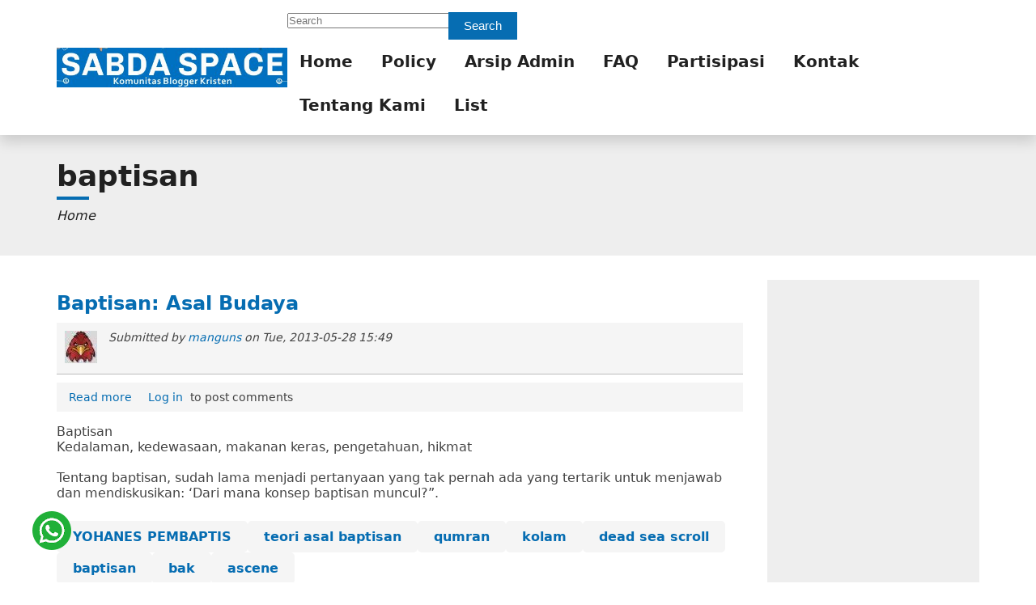

--- FILE ---
content_type: text/html; charset=UTF-8
request_url: https://sabdaspace.org/keywords/baptisan
body_size: 31788
content:
<!DOCTYPE html>
<html lang="en" dir="ltr">
  <head>
    <meta charset="utf-8" />
<meta name="Generator" content="Drupal 11 (https://www.drupal.org)" />
<meta name="MobileOptimized" content="width" />
<meta name="HandheldFriendly" content="true" />
<meta name="viewport" content="width=device-width, initial-scale=1.0" />
<link rel="icon" href="/sites/default/files/sabdaspace_icon.png" type="image/png" />
<link rel="alternate" type="application/rss+xml" title="baptisan" href="https://sabdaspace.org/taxonomy/term/2355/feed" />

    <title>baptisan | SABDA Space - Komunitas Blogger Kristen</title>
    <link rel="apple-touch-icon" sizes="57x57" href="/themes/contrib/flexi_style/images/icons/apple-icon-57x57.png" />
    <link rel="apple-touch-icon" sizes="60x60" href="/themes/contrib/flexi_style/images/icons/apple-icon-60x60.png" />
    <link rel="apple-touch-icon" sizes="72x72" href="/themes/contrib/flexi_style/images/icons/apple-icon-72x72.png" />
    <link rel="apple-touch-icon" sizes="76x76" href="/themes/contrib/flexi_style/images/icons/apple-icon-76x76.png" />
    <link rel="apple-touch-icon" sizes="114x114" href="/themes/contrib/flexi_style/images/icons/apple-icon-114x114.png" />
    <link rel="apple-touch-icon" sizes="120x120" href="/themes/contrib/flexi_style/images/icons/apple-icon-120x120.png" />
    <link rel="apple-touch-icon" sizes="144x144" href="/themes/contrib/flexi_style/images/icons/apple-icon-144x144.png" />
    <link rel="apple-touch-icon" sizes="152x152" href="/themes/contrib/flexi_style/images/icons/apple-icon-152x152.png" />
    <link rel="apple-touch-icon" sizes="180x180" href="/themes/contrib/flexi_style/images/icons/apple-icon-180x180.png" />
    <link rel="icon" type="image/png" sizes="192x192" href="/themes/contrib/flexi_style/images/icons/android-icon-192x192.png" />
    <link rel="manifest" href="/themes/contrib/flexi_style/manifest.json" />
    <meta name="msapplication-TileColor" content="#ffffff" />
    <meta name="theme-color" content="#066db2" />
    <meta name="msapplication-TileImage" content="/themes/contrib/flexi_style/images/icons/ms-icon-144x144.png" />
    <link rel="stylesheet" media="all" href="/core/misc/components/progress.module.css?t6bc1d" />
<link rel="stylesheet" media="all" href="/core/misc/components/ajax-progress.module.css?t6bc1d" />
<link rel="stylesheet" media="all" href="/core/modules/system/css/components/align.module.css?t6bc1d" />
<link rel="stylesheet" media="all" href="/core/modules/system/css/components/fieldgroup.module.css?t6bc1d" />
<link rel="stylesheet" media="all" href="/core/modules/system/css/components/container-inline.module.css?t6bc1d" />
<link rel="stylesheet" media="all" href="/core/modules/system/css/components/clearfix.module.css?t6bc1d" />
<link rel="stylesheet" media="all" href="/core/modules/system/css/components/details.module.css?t6bc1d" />
<link rel="stylesheet" media="all" href="/core/modules/system/css/components/hidden.module.css?t6bc1d" />
<link rel="stylesheet" media="all" href="/core/modules/system/css/components/item-list.module.css?t6bc1d" />
<link rel="stylesheet" media="all" href="/core/modules/system/css/components/js.module.css?t6bc1d" />
<link rel="stylesheet" media="all" href="/core/modules/system/css/components/nowrap.module.css?t6bc1d" />
<link rel="stylesheet" media="all" href="/core/modules/system/css/components/position-container.module.css?t6bc1d" />
<link rel="stylesheet" media="all" href="/core/modules/system/css/components/reset-appearance.module.css?t6bc1d" />
<link rel="stylesheet" media="all" href="/core/modules/system/css/components/resize.module.css?t6bc1d" />
<link rel="stylesheet" media="all" href="/core/modules/system/css/components/system-status-counter.css?t6bc1d" />
<link rel="stylesheet" media="all" href="/core/modules/system/css/components/system-status-report-counters.css?t6bc1d" />
<link rel="stylesheet" media="all" href="/core/modules/system/css/components/system-status-report-general-info.css?t6bc1d" />
<link rel="stylesheet" media="all" href="/core/modules/system/css/components/tablesort.module.css?t6bc1d" />
<link rel="stylesheet" media="all" href="/core/modules/views/css/views.module.css?t6bc1d" />
<link rel="stylesheet" media="all" href="/themes/contrib/flexi_style/css/base/elements.css?t6bc1d" />
<link rel="stylesheet" media="all" href="/themes/contrib/flexi_style/css/layout/grid.css?t6bc1d" />
<link rel="stylesheet" media="all" href="/themes/contrib/flexi_style/css/layout/layout.css?t6bc1d" />
<link rel="stylesheet" media="all" href="/themes/contrib/flexi_style/css/component/form.css?t6bc1d" />
<link rel="stylesheet" media="all" href="/themes/contrib/flexi_style/css/component/views.css?t6bc1d" />
<link rel="stylesheet" media="all" href="/themes/contrib/flexi_style/css/component/navigation.css?t6bc1d" />
<link rel="stylesheet" media="all" href="/themes/contrib/flexi_style/css/component/node.css?t6bc1d" />
<link rel="stylesheet" media="all" href="/themes/contrib/flexi_style/fonts/fontawesome/css/fontawesome.min.css?t6bc1d" />
<link rel="stylesheet" media="all" href="/themes/contrib/flexi_style/fonts/fontawesome/css/regular.min.css?t6bc1d" />
<link rel="stylesheet" media="all" href="/themes/contrib/flexi_style/fonts/fontawesome/css/solid.min.css?t6bc1d" />
<link rel="stylesheet" media="all" href="/themes/contrib/flexi_style/fonts/fontawesome/css/brands.min.css?t6bc1d" />
<link rel="stylesheet" media="all" href="/themes/contrib/flexi_style/css/component/menu.css?t6bc1d" />
<link rel="stylesheet" media="all" href="/themes/contrib/flexi_style/css/component/block.css?t6bc1d" />
<link rel="stylesheet" media="all" href="/themes/contrib/flexi_style/css/component/breadcrumb.css?t6bc1d" />
<link rel="stylesheet" media="all" href="/themes/contrib/flexi_style/css/component/field.css?t6bc1d" />
<link rel="stylesheet" media="all" href="/themes/contrib/flexi_style/css/component/table.css?t6bc1d" />
<link rel="stylesheet" media="all" href="/themes/contrib/flexi_style/css/component/header.css?t6bc1d" />
<link rel="stylesheet" media="all" href="/themes/contrib/flexi_style/css/component/footer.css?t6bc1d" />
<link rel="stylesheet" media="all" href="/themes/contrib/flexi_style/css/component/buttons.css?t6bc1d" />
<link rel="stylesheet" media="all" href="/themes/contrib/flexi_style/css/component/sidebar.css?t6bc1d" />
<link rel="stylesheet" media="all" href="/themes/contrib/flexi_style/css/component/pager.css?t6bc1d" />
<link rel="stylesheet" media="print" href="/themes/contrib/flexi_style/css/theme/print.css?t6bc1d" />
<link rel="stylesheet" media="all" href="/sites/default/files/asset_injector/css/field_item-afbf3c92a054c97c39054386c1be1d8b.css?t6bc1d" />
<link rel="stylesheet" media="all" href="/sites/default/files/asset_injector/css/footer-889ddd156016d3348f550ab22a9472f3.css?t6bc1d" />

    <style>  </style>
    
    <script src="/themes/contrib/flexi_style/sw.js"></script>
  </head>
  <body class="normal scroll-normal page-taxonomy sidebar-second anonymous">
    <a href="#main-content" class="visually-hidden focusable">
      Skip to main content
    </a>
    
      <div class="dialog-off-canvas-main-canvas" data-off-canvas-main-canvas>
    
<div class="layout-container">
  
<header id="header" role="banner" class="flex-header shadow">
  
            <div class="flex-primary-menu header-style-1">
        <div class="container">
          <div class="flex-header-item">
                            <div class="region region--header grid-full layout--pass--content-medium">
    
<div id="block-flexi-style-site-branding" class="block block-flexi-style-site-branding">
  
    
        <a href="/" rel="home" class="flex-site-logo">
      <img src="/sites/default/files/logo_sabda_0_0.png" class="site-logo" alt="Home" fetchpriority="high" width="365" height="205" />
    </a>
      
</div>

  </div>

                        <div id="primary-nav" class="primary-nav bg-white style-1">
                                <div class="region region--search grid-full layout--pass--content-medium">
    
<div class="search-block-form block block-flexi-style-search-form-narrow" data-drupal-selector="search-block-form" id="block-flexi-style-search-form-narrow" role="search">
  
    
      <div class="content">
      

<form region="search" action="/search/node" method="get" id="search-block-form" accept-charset="UTF-8" class="form search-block-form">
  


          <div class="form-item js-form-item form-type-search js-form-type-search js-form-item-keys form-item-keys form-no-label">
          <label for="edit-keys" class="sr-only">Search</label>
                    <input title="Enter the terms you wish to search for." placeholder="Search" data-drupal-selector="edit-keys" type="search" id="edit-keys" name="keys" value="" size="15" maxlength="128" class="form-search form-control" />

                      </div>
<div data-drupal-selector="edit-actions" class="form-actions form-item js-form-wrapper form-wrapper" id="edit-actions"><button data-drupal-selector="edit-submit" type="submit" id="edit-submit" value="Search" class="button js-form-submit form-submit btn btn-primary">Search</button>
</div>

</form>

    </div>
  </div>

  </div>

                                              <div class="region region--primary-menu grid-full layout--pass--content-medium">
    <nav role="navigation" aria-labelledby="block-flexi-style-main-menu-menu" id="block-flexi-style-main-menu" class="block block-flexi-style-main-menu">
            
  <h2 class="visually-hidden" id="block-flexi-style-main-menu-menu">Main navigation</h2>
  

        <div class="content">
      



                <ul  region="primary_menu" class="bg-white menu primary-menu menu-level-1" role="menu">
                                                                  <li class="menu-item menu-item-link menu-item-level-1" role="menuitem">
          
          <a href="/" class="menu-link menu-link-link menu-link-level-1" role="link" aria-label="Home" data-drupal-link-system-path="&lt;front&gt;">Home</a>

          
        </li>
                                                        <li class="menu-item menu-item-link menu-item-level-1" role="menuitem">
          
          <a href="/policy" title="Kebijakan SABDA Space (update 2011)" class="menu-link menu-link-link menu-link-level-1" role="link" aria-label="Policy" data-drupal-link-system-path="node/56">Policy</a>

          
        </li>
                                                        <li class="menu-item menu-item-link menu-item-level-1" role="menuitem">
          
          <a href="/arsip_admin" title="Arsip Catatan Admin" class="menu-link menu-link-link menu-link-level-1" role="link" aria-label="Arsip Admin" data-drupal-link-system-path="arsip_admin">Arsip Admin</a>

          
        </li>
                                                        <li class="menu-item menu-item-link menu-item-level-1" role="menuitem">
          
          <a href="/faq" title="Frequently Asked Questions" class="menu-link menu-link-link menu-link-level-1" role="link" aria-label="FAQ" data-drupal-link-system-path="faq">FAQ</a>

          
        </li>
                                                        <li class="menu-item menu-item-link menu-item-level-1" role="menuitem">
          
          <a href="/partisipasi_untuk_ylsa" class="menu-link menu-link-link menu-link-level-1" role="link" aria-label="Partisipasi" data-drupal-link-system-path="node/12519">Partisipasi</a>

          
        </li>
                                                        <li class="menu-item menu-item-link menu-item-level-1" role="menuitem">
          
          <a href="http://kontak.sabda.org/" title="Kontak Kami" class="menu-link menu-link-link menu-link-level-1" role="link" aria-label="Kontak">Kontak</a>

          
        </li>
                                                        <li class="menu-item menu-item-link menu-item-level-1" role="menuitem">
          
          <a href="/tentang_kami" title="Tentang SABDA Space" class="menu-link menu-link-link menu-link-level-1" role="link" aria-label="Tentang Kami" data-drupal-link-system-path="node/55">Tentang Kami</a>

          
        </li>
                                                        <li class="menu-item menu-item-link menu-item-level-1" role="menuitem">
          
          <a href="/list" class="menu-link menu-link-link menu-link-level-1" role="link" aria-label="List" data-drupal-link-system-path="list">List</a>

          
        </li>
          </ul>
  


    </div>
  </nav>

  </div>

                          </div>
                          <button type="button" role="button" class="btn-toggle text-primary btn-link" href="#primary-nav" data-target="toggle" aria-label="Toggle navigation">
                                  <i class="fa-solid fa-bars fa-2x"></i>
                              </button>
                      </div>
        </div>
      </div>
      </header>
        <div class="flex-breadcrumb bg-light py-5 m-bottom-3">
      <div class="container">
          <div class="region region--breadcrumb grid-full layout--pass--content-medium">
    
<div id="block-flexi-style-page-title" class="block block-flexi-style-page-title">
  
    
      <div class="content">
      

  <h1 class="page-title">baptisan</h1>


    </div>
  </div>

<div id="block-flexi-style-breadcrumbs" class="block block-flexi-style-breadcrumbs">
  
    
      <div class="content">
        <nav role="navigation" aria-labelledby="system-breadcrumb">
    <h2 id="system-breadcrumb" class="visually-hidden">Breadcrumb</h2>
    <ul class="breadcrumbs" role="menu">
                  <li class="breadcrumb-item" role="menuitem">
          <a href="/" role="link">Home</a>
        </li>
              </ul>
  </nav>

    </div>
  </div>

  </div>

      </div>
    </div>
  
	<main id="main" class="flex-main m-top-5 m-bottom-5" role="main">
          <div class="flex-highlighted">
        <div class="container">
            <div class="region region--highlighted grid-full layout--pass--content-medium">
    

  </div>

        </div>
      </div>
    
    
    
    <div class="flex-main-container container">
      <div class="fs-row">
                
        <div class="fs-col-9 flex-content">
          <a id="main-content" tabindex="-1"></a>
                      <div class="region region--content grid-full layout--pass--content-medium">
    
<div id="block-flexi-style-content" class="block block-flexi-style-content">
  
    
      <div class="content">
      <div class="views-element-container form-item">

<div class="view flex-view view-taxonomy-term view-id-taxonomy_term view-display-id-page_1 js-view-dom-id-a0d6e491ac762dc9145b1e043c5420a0022e0fa181361bcd80fb2f604d602294">
  
  
  

      <header class="flex-view-header m-bottom-3">
      <div>
  
    
  
</div>

    </header>
      
  <div class="flex-view-content">
    <div class="fs-row">
        
    <div class="views-row odd">

<article data-history-node-id="11307" class="node node--type-blog node--promoted node--view-mode-teaser">
  
      <h2>
      <a href="/baptisan_asal_budaya" rel="bookmark">
Baptisan: Asal Budaya</a>
    </h2>
    

      <div class="flex-article-auth clearfix">
      
<article class="flex-auth d-inline-block m-right-2">
  
            <div class="field field--name-user-picture field--type-image field--label-hidden">  <a href="/user/manguns" hreflang="en"><img loading="lazy" src="/sites/default/files/styles/thumbnail/public/pictures/picture-6819.jpg?itok=_e433j-k" width="40" height="40" alt="Profile picture for user manguns" />

</a>
</div>
      </article>

      <div class="d-inline-block v-align-top">
        Submitted by 
<span>
<a title="View user profile." href="/user/manguns">manguns</a></span>
 on 
<span><time datetime="2013-05-28T15:49:29+07:00" title="Tuesday, May 28, 2013 - 15:49">Tue, 2013-05-28 15:49</time>
</span>
        
      </div>
    </div>
    <div class="flex-article">
    <ul class="links inline menu" role="menu"><li role="menuitem"><a href="/baptisan_asal_budaya" rel="tag" title="Baptisan: Asal Budaya" hreflang="en">Read more<span class="visually-hidden"> about Baptisan: Asal Budaya</span></a></li><li role="menuitem"><a href="/user/login?destination=/baptisan_asal_budaya%23comment-form">Log in</a> to post comments</li></ul>
            <div class="field field--name-body field--type-text-with-summary field--label-hidden"><p>Baptisan<br>Kedalaman, kedewasaan, makanan keras, pengetahuan, hikmat<br><br>Tentang baptisan, sudah lama menjadi pertanyaan yang tak pernah ada yang tertarik untuk menjawab dan mendiskusikan: ‘Dari mana konsep baptisan muncul?”. </p>
</div>
      
      <div class="field field--name-field-keywords field--type-entity-reference field--label-hidden">
              <div class="field-item"><a href="/keywords/yohanes_pembaptis" hreflang="en">YOHANES PEMBAPTIS</a></div>
              <div class="field-item"><a href="/keywords/teori_asal_baptisan" hreflang="en">teori asal baptisan</a></div>
              <div class="field-item"><a href="/keywords/qumran" hreflang="en">qumran</a></div>
              <div class="field-item"><a href="/keywords/kolam" hreflang="en">kolam</a></div>
              <div class="field-item"><a href="/keywords/dead_sea_scroll" hreflang="en">dead sea scroll</a></div>
              <div class="field-item"><a href="/keywords/baptisan" hreflang="en">baptisan</a></div>
              <div class="field-item"><a href="/keywords/bak" hreflang="en">bak</a></div>
              <div class="field-item"><a href="/keywords/ascene" hreflang="en">ascene</a></div>
          </div>
  
  </div>
</article>
</div>

      </div>
      </div>
  


  
  

    <a href="https://sabdaspace.org/taxonomy/term/2355/feed" class="feed-icon">
  Subscribe to baptisan
</a>

</div>
</div>

    </div>
  </div>

  </div>

        </div>

                  <aside class="fs-col-3 flex-sidebar flex-sidebar-second" role="complementary">
              <div class="region region--sidebar-second grid-full layout--pass--content-medium">
    
<div id="block-flexi-style-widgetevent" class="bg-light block block-flexi-style-widgetevent">
  
    
      <div class="content">
      
            <div class="field field--name-body field--type-text-with-summary field--label-hidden"><style>
/* ===== WIDGET IFRAME NATAL ===== */
.iframe-container {
  width: 100%;
  overflow: hidden;
}

/* DEFAULT (DESKTOP & PORTRAIT) */
.iframe-container iframe {
  width: 100%;
  border: none;
  display: block;
  min-height: 520px;   /* cukup untuk poster Natal */
}

/* LANDSCAPE MOBILE / TABLET */
@media (orientation: landscape) and (max-width: 1024px) {
  .iframe-container iframe {
    min-height: 380px; /* cegah gap besar */
  }
}

/* MOBILE PORTRAIT */
@media (max-width: 480px) {
  .iframe-container iframe {
    min-height: 480px;
  }
}
</style><div class="iframe-container">
<iframe
    src="https://site.static.sabda.org/sidebar/event.php"
    scrolling="no"
    loading="lazy"
    title="Selamat Natal 2025 dan Tahun Baru 2026">
  </iframe>
</div>
</div>
      
    </div>
  </div>

<div id="block-flexi-style-badeno-2" class="bg-light block block-flexi-style-badeno-2">
  
    
      <div class="content">
      
            <div class="field field--name-body field--type-text-with-summary field--label-hidden"><style>
.myiframepromo{
  border:none;
  height: 900px;
  width: 100%;
  overflow: hidden;
}
@media screen and (max-width: 600px) {
.myiframepromo{
  border:none;
  height: 1200px;
  width: 100%;
  overflow: hidden;
 }
}
</style><p>
<iframe class="myiframepromo" scrolling="no" src="https://site.static.sabda.org/sidebar/promo.php"></iframe></p>
</div>
      
    </div>
  </div>

<div id="block-flexi-style-widget" class="bg-light block block-flexi-style-widget">
  
    
      <div class="content">
      
            <div class="field field--name-body field--type-text-with-summary field--label-hidden"><style>
.myiframe{
  border:none;
  height: 300px;
  width: 100%;
  overflow: hidden;
}
@media screen and (max-width: 600px) {
.myiframe{
  border:none;
  height: 500px;
  width: 100%;
  overflow: hidden;
 }
}
</style><p>
<iframe class="myiframe" scrolling="no" src="https://site.static.sabda.org/sidebar/widget.php"></iframe></p>
</div>
      
    </div>
  </div>

<div class="views-element-container bg-light block block-flexi-style-views-block-popular-block-1" id="block-flexi-style-views-block-popular-block-1">
  
      <h2>Popular</h2>
    
      <div class="content">
      <div region="sidebar_second" class="form-item">

<div class="view flex-view view-popular view-id-popular view-display-id-block_1 js-view-dom-id-ccdc92f7602f525eb8e7902152014be73dbf703813395cc7d34cd627b8ac41a6">
  
  
  

      
  <div class="flex-view-content">
    <div class="fs-row">
        
<div class="table-responsive">
  <table class="cols-0">
            <tbody>
              <tr>
                                                                                                        <td class="views-field views-field-title"><a href="/aku_tidak_percaya_mujizat" hreflang="und">Aku tidak percaya MUJIZAT</a>            </td>
                  </tr>
              <tr>
                                                                                                        <td class="views-field views-field-title"><a href="/daud_tony_vs_hai_hai_pertarungan_ilah_zaman_ini_0" hreflang="und">Daud Tony vs  hai hai – Pertarungan Ilah Zaman Ini</a>            </td>
                  </tr>
              <tr>
                                                                                                        <td class="views-field views-field-title"><a href="/tanggapan_terhadap_ajaran_hai_hai_tentang_setan_iblis_dan_malaikat_part_2" hreflang="und">Tanggapan terhadap ajaran Hai hai tentang setan, iblis dan malaikat (part 2)  </a>            </td>
                  </tr>
              <tr>
                                                                                                        <td class="views-field views-field-title"><a href="/bapa_sorgawi_mengasihi_lucifer" hreflang="und">Bapa Sorgawi Mengasihi Lucifer</a>            </td>
                  </tr>
              <tr>
                                                                                                        <td class="views-field views-field-title"><a href="/gilbert_lumoindong_membual_dan_memfitnah_mefibosset" hreflang="und">Gilbert Lumoindong Membual Dan Memfitnah Mefibosset</a>            </td>
                  </tr>
              <tr>
                                                                                                        <td class="views-field views-field-title"><a href="/naga_besar_itu_si_ular_tua_yang_disebut_iblis_atau_satan_adalah_adam" hreflang="und">Naga Besar itu Si Ular Tua Yang Disebut Iblis atau Satan Adalah ADAM</a>            </td>
                  </tr>
          </tbody>
  </table>
</div>

      </div>
      </div>
  

  
  

    
</div>
</div>

    </div>
  </div>

  </div>

          </aside>
              </div>
    </div>
          </main>
    <footer id="footer" role="contentinfo" class="flex-footer bg-light shadow">
              <div class="flex-footer-bottom bg-white shadow">
        <div class="container">
            <div class="region region--footer grid-full layout--pass--content-medium">
    
<div id="block-flexi-style-footer-2" class="block block-flexi-style-footer-2">
  
    
      <div class="content">
      
            <div class="field field--name-body field--type-text-with-summary field--label-hidden"><div id="subfooter" class="clearfix">
<div class="container">
<div id="subfooter-inside" class="clearfix">
<div class="row">
<div class="col-12">
<div class="subfooter-area text-center">
<!-- WhatsApp link (posisi fixed dapat diatur via CSS, misal .whatsapp-link { position: fixed; ... }) --><div class="whatsapp-link">
<p><a href="https://api.whatsapp.com/send?phone=628812979100&amp;text=Halo.%20Saya%20ingin%20bertanya%20terkait%20SABDA." style="position: fixed; bottom: 40px; left: 40px;" target="_blank"><img src="https://static.sabda.org/all/whatsapp_normal_b.png"> </a></p>
</div>
<!-- Bagian Logo Branding --><div class="branding-logos mb-3 d-flex flex-row flex-wrap justify-content-center">
              <a href="https://ylsa.org" target="_blank"><br />
                <img src="https://static.sabda.org/sites/images/footer/logo_YLSA.png" alt="YLSA" class="footer-logo"><br />
              </a><br />
              <a href="https://sabda.org" target="_blank" style="margin-left:16px;"><br />
                <img src="https://static.sabda.org/sites/images/footer/logo_SABDA.png" alt="SABDA" class="footer-logo"><br />
              </a>
            </div>
<!-- Divider --><hr class="footer-divider short">
<!-- Bagian Social Media (Flex row + gap) --><div class="follow-us pb-2">
<h4>Follow Us:</h4>
<!-- Gunakan kelas Bootstrap untuk flex row dan gap --><div class="social-links d-flex flex-row flex-wrap justify-content-center gap-4">
                <a href="https://instagram.com/sabda_ylsa" target="_blank" title="Instagram: sabda_ylsa" class="d-flex align-items-center"><br />
                  <img src="https://static.sabda.org/sites/images/footer/ig_logo.png" alt="IG" class="social-icon"><br />
                  <span class="ms-1">sabda_ylsa</span><br />
                </a><br />
                <a href="https://facebook.com/sabda.org" target="_blank" title="Facebook: Yayasan Lembaga SABDA" class="d-flex align-items-center"><br />
                  <img src="https://static.sabda.org/sites/images/footer/fb_logo.png" alt="FB" class="social-icon"><br />
                  <span class="ms-1">Yayasan Lembaga SABDA</span><br />
                </a><br />
                <a href="https://twitter.com/sabda_ylsa" target="_blank" title="Twitter: sabda_ylsa" class="d-flex align-items-center"><br />
                  <img src="https://static.sabda.org/sites/images/footer/tw_logo.png" alt="TW" class="social-icon"><br />
                  <span class="ms-1">sabda_ylsa</span><br />
                </a><br />
                <a href="https://s.id/medsosYLSA" target="_blank" title="Media sosial lainnya dari YLSA" class="d-flex align-items-center"><br />
                  <img src="https://static.sabda.org/sites/images/footer/link_logo.png" alt="Link" class="social-icon"><br />
                  <span class="ms-1">Mores</span><br />
                </a>
              </div>
</div>
<!-- Bagian Social Media Tambahan (Flex row + gap) --><div class="footer-links pt-2">
<div class="social-links d-flex flex-row flex-wrap justify-content-center gap-3">
                <a href="https://www.youtube.com/@sabdaalkitab" target="_blank" title="YouTube: SABDA Alkitab" class="d-flex align-items-center"><br />
                  <img src="https://static.sabda.org/sites/images/footer/yt_logo.png" alt="YT" class="social-icon"><br />
                  <span class="ms-1">SABDA Alkitab</span><br />
                </a><br />
                <a href="https://podcast.sabda.org/" target="_blank" title="Podcast SABDA" class="d-flex align-items-center"><br />
                  <img src="https://static.sabda.org/sites/images/footer/sp_logo.png" alt="Spotify" class="social-icon"><br />
                  <img src="https://static.sabda.org/sites/images/footer/gp_logo.png" alt="Google Podcast" class="social-icon ms-1"><br />
                  <span class="ms-1">Podcast SABDA</span><br />
                </a><br />
                <a href="https://www.slideshare.net/sabda/" target="_blank" title="Slideshare: SABDA" class="d-flex align-items-center"><br />
                  <img src="https://static.sabda.org/sites/images/footer/ss_logo.png" alt="Slideshare" class="social-icon"><br />
                  <span class="ms-1">Slideshare SABDA</span><br />
                </a>
              </div>
</div>
<!-- Divider --><hr class="footer-divider long">
<!-- CTA dan informasi kontak --><div class="footer-cta mt-3">
<!-- Flex row dengan gap, ukuran tombol lebih besar --><div>
<h5 class="d-flex flex-row justify-content-center align-items-center" style="color: black">
                 <a  href="https://kontak.sabda.org" style="background:#008CBA; color:white; text-decoration:none; padding: 5px 10px; border-radius:50px" target="_blank" title="Contact YLSA">CONTACT</a><br />
                 <a  href="https://ylsa.org/partisipasi" style="background:#4CAF50; color:white; text-decoration:none; padding: 5px 10px; border-radius:50px; margin-right:6px;margin-left:6px;" target="_blank" title="Get Involved!">GET INVOLVED!</a><br />
                 <a  href="https://ylsa.org/donasi" style="background:#DF750F; color:white; text-decoration:none; padding: 5px 10px; border-radius:50px" target="_blank" title="Donation">DONATION</a><br />
                 </h5>
</div>
<p class="footer-copy mt-3">
<div class="d-flex flex-row justify-content-center ">
                      &copy; </p>
<script>
                        document.write(new Date().getFullYear());
                    </script></div>
<p>                <a href="https://ylsa.org" target="_blank">Yayasan Lembaga SABDA (YLSA)</a>. All Rights Reserved.<br />
                Bank BCA Cabang Pasar Legi Solo - No. Rekening: 0790266579 - a.n. Yulia Oeniyati<br />
                WA: <a href="https://wa.me/628812979100" target="_blank">0881-2979-100</a> | Email: <a href="mailto:ylsa@sabda.org" target="_blank">ylsa@sabda.org</a> | Sites: <a href="https://ylsa.org" target="_blank">ylsa.org</a> - <a href="https://sabda.org" target="_blank">sabda.org</a>
              </p>
</div>
</div>
<!-- .subfooter-area --></div>
</div>
</div>
</div>
<!-- Bagian bawah (row kedua) untuk widget WhatsApp Chat, misal) --><div class="container">
<div id="subfooter-inside-bottom" class="clearfix">
<div class="row">
<div class="col-md-6 col-12">
<div class="subfooter-area left text-center text-md-left">
<!-- Region sub-footer-first --><div id="block-whatsappchatjs" class="block block-block-content">
<div class="content">
<!-- Script chat WhatsApp --><script async data-id="19254" src="https://cdn.widgetwhats.com/script.min.js"></script></div>
</div>
</div>
</div>
<div class="col-md-6 col-12">
<!-- Ruang tambahan jika diperlukan --></div>
</div>
</div>
</div>
</div>
</div>
      
    </div>
  </div>

  </div>

        </div>
      </div>
      </footer>
</div>

  </div>

    
    <script type="application/json" data-drupal-selector="drupal-settings-json">{"path":{"baseUrl":"\/","pathPrefix":"","currentPath":"taxonomy\/term\/2355","currentPathIsAdmin":false,"isFront":false,"currentLanguage":"en"},"pluralDelimiter":"\u0003","suppressDeprecationErrors":true,"ajaxPageState":{"libraries":"eJxtzl0OwyAMA-ALoXIklLYGpQpkIll_br9pe6Lq62fJNpnBE7cNi2uPi9mUGbImdtRAD6mqo4csODmZX4KYtTkdMK24ea8DFNGZZKBGOxdy1jayrmPXi8ptdWccFuyy79E4kyH85O8TbXQOUHV9Cz5i1V5Y","theme":"flexi_style","theme_token":null},"ajaxTrustedUrl":{"\/search\/node":true},"views":{"ajax_path":"\/views\/ajax","ajaxViews":{"views_dom_id:ccdc92f7602f525eb8e7902152014be73dbf703813395cc7d34cd627b8ac41a6":{"view_name":"popular","view_display_id":"block_1","view_args":"","view_path":"\/taxonomy\/term\/2355","view_base_path":"popular","view_dom_id":"ccdc92f7602f525eb8e7902152014be73dbf703813395cc7d34cd627b8ac41a6","pager_element":0}}},"user":{"uid":0,"permissionsHash":"4d68bcebaa9383380699dbedf97e8bbd4f19e7ed89e3d5a4f24bce917cbc1555"}}</script>
<script src="/sites/default/files/js/js_jHX92yPFqfr7borYAlgjaOot8yAQW8OuaKSago_Qf5E.js?scope=footer&amp;delta=0&amp;language=en&amp;theme=flexi_style&amp;include=eJxLy0mtyIwvLqnMSdVPz8lPSszRKctMLS_WB5N6iVmJFQD70A3S"></script>

  </body>
</html>


--- FILE ---
content_type: text/css
request_url: https://sabdaspace.org/themes/contrib/flexi_style/css/component/form.css?t6bc1d
body_size: 2027
content:
fieldset {
  padding: 15px;
  border: 1px solid var(--style_gray_400);
}
label,
fieldset legend {
  font-size: 16px;
  font-weight: 700;
  padding-bottom: 4px;
  display: inline-block;
}
form .form-item {
  margin-bottom: 15px;
}
form .form-item .form-type-checkbox,
form .form-item .form-type-radio,
form .form-item .form-item:last-child {
  margin-bottom: 0;
}
.form-item .description {
  font-size: 12px;
}
form .container-inline {
  margin-bottom: 0;
}
form .container-inline > .form-item {
  display: inline-block;
}
.form-inline .form-item {
  display: inline-block;
  vertical-align: middle;
}
.form-inline .form-item:not(:last-child) {
  margin-right: 10px;
}
.form-inline .form-item > * {
  width: auto;
  vertical-align: middle;
}
label.form-required::after {
  content: "*";
  color: var(--style_red_700);
  margin-left: 4px;
  display: inline-block;
}
input:not([type="file" i],
[type="image" i],
[type="checkbox" i],
[type="radio" i],
[type="submit" i]),
select {
  width: 100%;
  height: 34px;
  padding: 5px 10px;
  background: var(--white);
  border: 1px solid var(--style_gray_400);
}
textarea {
  width: 100%;
  border: 1px solid var(--style_gray_400);
}
form[class*="search-block-"] {
  display: flex;
  flex-direction: row;
}
form.form[class*="search-block-"] .form-item {
  margin-bottom: 0;
}
.search-block-form .form-item [type="search"] {
  width: 200px;
  margin-right: -1px;
}
.flex-sidebar form.form[class*="search-block-"] > .form-type-search,
.flex-sidebar form.form[class*="search-block-"] > .form-type-search [type="search"] {
  width: 100%;
}
.user-pass p,
.user-login-form + .item-list {
  display: none;
}
.user-login-form .form-item.form-type-password {
  margin-bottom: 5px;
}
@media screen and (max-width: 992px) {
  form.form[class*="search-block-"] .form-item.form-type-search {
    width: 100%;
  }
  .search-block-form .form-item [type="search"] {
    width: 100%;
  }
}
.field--label-inline {
  display: flex;
  gap: 0 10px;
}
.field--label-inline .field-title {
  font-weight: 500;
}


--- FILE ---
content_type: text/css
request_url: https://sabdaspace.org/themes/contrib/flexi_style/css/component/views.css?t6bc1d
body_size: 368
content:
.flex-view img {
  display: block;
}
.flex-view .views-field .views-label {
  font-weight: 700;
}
.flex-view .flex-view-list ul li:not(:last-child) {
  margin-bottom: 10px;
}
.views-exposed-form {
  display: flex;
  flex-direction: row;
  flex-wrap: wrap;
  margin: 0 -15px;
}
.views-exposed-form > .form-item {
  padding: 0 15px;
  max-width: 100%;
  flex-grow: 1;
}


--- FILE ---
content_type: text/css
request_url: https://sabdaspace.org/themes/contrib/flexi_style/css/component/navigation.css?t6bc1d
body_size: 3402
content:
ul.menu.primary-menu li .menu-link {
  cursor: pointer;
  display: block;
}
ul.menu.primary-menu.menu-level-1 > li > .menu-link {
  font-size: 20px;
  font-weight: 600;
  padding: 15px;
}
.header-style-3 ul.menu.primary-menu.menu-level-1 > li {
  display: block;
}
.header-style-3 ul.menu.primary-menu.menu-level-1 > li > .menu-link {
  padding: 7px 0;
}
.header-style-1 ul.menu.primary-menu.menu-level-1 > li:last-child .menu-link {
  padding-right: 0;
}
ul.menu.primary-menu li ul.submenu {
  position: absolute;
  top: 0;
  left: 0;
  width: 240px;
  opacity: 0;
  z-index: 2;
  visibility: hidden;
}
.header-style-3 ul.menu.primary-menu {
  overflow: auto;
  max-height: calc(100vh - 160px);
}
.header-style-3 ul.menu.primary-menu li ul.submenu,
.header-style-3 ul.menu.primary-menu li ul.submenu > li:hover > ul.submenu {
  position: relative;
  visibility: visible;
  width: 100%;
  left: 0;
  opacity: 1;
}
.header-style-3 ul.menu.primary-menu li:nth-last-child(-n+3) ul.submenu > li:hover > ul.submenu {
  right: 0;
}
ul.menu.primary-menu > li:hover > ul.submenu {
  top: 100%;
  opacity: 1;
  visibility: visible;
}
ul.menu.primary-menu li ul.submenu > li {
  display: block;
  border-bottom: 1px solid var(--style_blue_700);
}
ul.menu.primary-menu li ul.submenu li .menu-link {
  padding: 12px 15px;
}
ul.menu.primary-menu li ul.submenu > li:hover > ul.submenu {
  top: 0;
  left: 100%;
  opacity: 1;
  visibility: visible;
}
ul.menu.primary-menu li:nth-last-child(-n+2) ul.submenu {
  right: 0;
  left: auto;
}
.header-style-2 ul.menu.primary-menu li:nth-last-child(-n+2) ul.submenu {
  left: 0;
}
ul.menu.primary-menu li:nth-last-child(-n+3) ul.submenu li ul.submenu {
  right: 0;
}
ul.menu.primary-menu li:nth-last-child(-n+3) ul.submenu > li:hover > ul.submenu {
  left: auto;
  right: 100%;
}
.header-style-2 ul.menu.primary-menu li:nth-last-child(-n+3) ul.submenu > li:hover > ul.submenu {
  right: auto;
  left: 100%;
}


@media screen and (max-width: 1200px) {
  ul.menu.primary-menu.menu-level-1 > li > .menu-link {
    font-size: 18px;
    padding: 10px;
  }
  ul.menu.primary-menu li ul.submenu {
    width: 220px;
  }
}
@media screen and (max-width: 992px) {
  ul.menu.primary-menu li {
    display: block;
  }
  ul.menu.primary-menu li ul.submenu {
    position: relative;
    left: 0;
    opacity: 1;
    width: 100%;
    visibility: visible;
    box-shadow: none;
  }
  ul.menu.primary-menu > li:hover > ul.submenu {
    width: 100%;
    top: 0;
  }
  ul.menu.primary-menu li ul.submenu > li {
    border: none;
  }
  ul.menu.primary-menu li ul.submenu li .menu-link {
    padding: 8px;
  }
  ul.menu.primary-menu li ul.submenu.menu-level-2 li .menu-link {
    padding-left: 20px;
  }
  ul.menu.primary-menu li ul.submenu.menu-level-2 li .menu-link::before {
    content: ">";
    font-size: 10px;
    margin-right: 10px;
    display: inline-block;
    vertical-align: middle;
  }
  ul.menu.primary-menu li ul.submenu.menu-level-3 li .menu-link {
    padding-left: 40px;
  }
  ul.menu.primary-menu li:nth-last-child(-n+3) ul.submenu > li:hover > ul.submenu,
  .header-style-2 ul.menu.primary-menu li:nth-last-child(-n+3) ul.submenu > li:hover > ul.submenu {
    left: 0;
  }
  .header-style-1 ul.menu.primary-menu.menu-level-1 > li:last-child .menu-link {
    padding-right: 10px;
  }
  .header-style-3 ul.menu.primary-menu {
    max-height: 100%;
    overflow: inherit;
  }
}


--- FILE ---
content_type: text/css
request_url: https://sabdaspace.org/themes/contrib/flexi_style/css/component/sidebar.css?t6bc1d
body_size: 112
content:
.flex-sidebar .block {
  padding: 15px;
  margin-bottom: 15px;
}
.flex-sidebar .block.bg-none {
  padding: 0;
}
